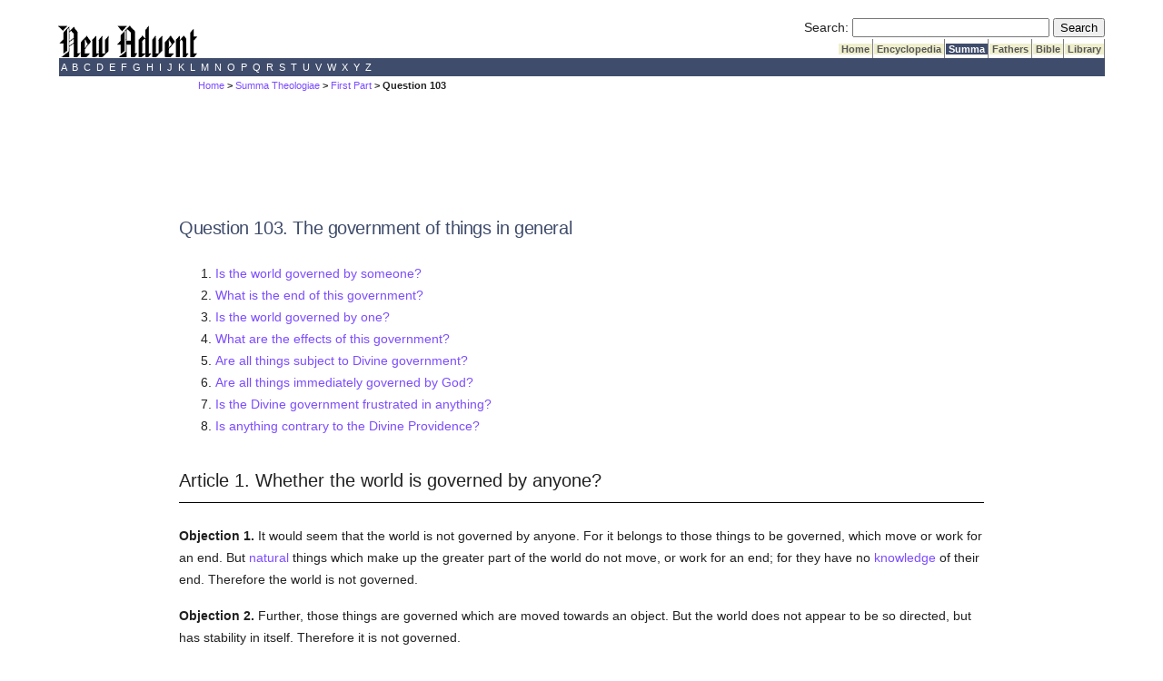

--- FILE ---
content_type: text/html; charset=utf-8
request_url: https://www.newadvent.org/summa/1103.htm
body_size: 13209
content:
<!DOCTYPE html>
<html lang="en">
<head>

<title>SUMMA THEOLOGIAE: The government of things in general (Prima Pars, Q. 103)</title><script src="https://dtyry4ejybx0.cloudfront.net/js/cmp/cleanmediacmp.js?ver=0104" async="true"></script><script defer data-domain="newadvent.org" src="https://plausible.io/js/script.js"></script><link rel="canonical" href="https://www.newadvent.org/summa/1103.htm">

<meta name="viewport" content="width=device-width, initial-scale=1">

<meta name="description" content="Is the world governed by someone? What is the end of this government? Is the world governed by one? What are the effects of this government? Are all things subject to Divine government? Are all things immediately governed by God? Is the Divine government frustrated in anything? Is anything contrary to the Divine Providence?">

<meta http-equiv="Content-Type" content="text/html; charset=utf-8"><link rel="alternate" type="application/rss+xml" title="RSS" href="http://feeds.newadvent.org/bestoftheweb?format=xml"><link rel="icon" href="../images/icon1.ico" type="image/x-icon"><link rel="shortcut icon" href="../images/icon1.ico" type="image/x-icon"><meta name="robots" content="noodp"><link type="text/css" rel="stylesheet" href="../utility/screen6.css" media="screen"></head>

<body class="summa" id="1103.htm">

<!-- spacer-->&nbsp;<br/>

<div id="capitalcity"><table summary="Logo" cellpadding=0 cellspacing=0 width="100%"><tr valign="bottom"><td align="left"><a href="../"><img height=36 width=153 border="0" alt="New Advent" src="../images/logo.gif"></a></td><td align="right"> <form id="searchbox_000299817191393086628:ifmbhlr-8x0" action="../utility/search.htm">
  <!-- Hidden Inputs -->
  <input type="hidden" name="safe" value="active">
  <input type="hidden" name="cx" value="000299817191393086628:ifmbhlr-8x0"/>
  <input type="hidden" name="cof" value="FORID:9"/>
 
  <!-- Search Box -->
  <label for="searchQuery" id="searchQueryLabel">Search:</label>
  <input id="searchQuery" name="q" type="text" size="25" aria-labelledby="searchQueryLabel"/>
 
  <!-- Submit Button -->
  <label for="submitButton" id="submitButtonLabel" class="visually-hidden">Submit Search</label>
  <input id="submitButton" type="submit" name="sa" value="Search" aria-labelledby="submitButtonLabel"/>
</form> <table summary="Spacer" cellpadding=0 cellspacing=0><tr><td height="2"></td></tr></table> <table summary="Tabs" cellpadding=0 cellspacing=0><tr> <td bgcolor="#ffffff"></td> <td class="tab"><a class="tab_color_on_beige" href="../">&nbsp;Home&nbsp;</a></td> <td class="tab"><a class="tab_color_on_beige" href="../cathen/index.html">&nbsp;Encyclopedia&nbsp;</a></td> <td class="tab"><a class="tab_white_on_color" href="../summa/index.html">&nbsp;Summa&nbsp;</a></td> <td class="tab"><a class="tab_color_on_beige" href="../fathers/index.html">&nbsp;Fathers&nbsp;</a></td> <td class="tab"><a class="tab_color_on_beige" href="../bible/gen001.htm">&nbsp;Bible&nbsp;</a></td> <td class="tab"><a class="tab_color_on_beige" href="../library/index.html">&nbsp;Library&nbsp;</a></td> </tr></table> </td> </tr></table><table summary="Alphabetical index" width="100%" cellpadding=0 cellspacing=0><tr><td class="bar_white_on_color"> <a href="../cathen/a.htm">&nbsp;A&nbsp;</a><a href="../cathen/b.htm">&nbsp;B&nbsp;</a><a href="../cathen/c.htm">&nbsp;C&nbsp;</a><a href="../cathen/d.htm">&nbsp;D&nbsp;</a><a href="../cathen/e.htm">&nbsp;E&nbsp;</a><a href="../cathen/f.htm">&nbsp;F&nbsp;</a><a href="../cathen/g.htm">&nbsp;G&nbsp;</a><a href="../cathen/h.htm">&nbsp;H&nbsp;</a><a href="../cathen/i.htm">&nbsp;I&nbsp;</a><a href="../cathen/j.htm">&nbsp;J&nbsp;</a><a href="../cathen/k.htm">&nbsp;K&nbsp;</a><a href="../cathen/l.htm">&nbsp;L&nbsp;</a><a href="../cathen/m.htm">&nbsp;M&nbsp;</a><a href="../cathen/n.htm">&nbsp;N&nbsp;</a><a href="../cathen/o.htm">&nbsp;O&nbsp;</a><a href="../cathen/p.htm">&nbsp;P&nbsp;</a><a href="../cathen/q.htm">&nbsp;Q&nbsp;</a><a href="../cathen/r.htm">&nbsp;R&nbsp;</a><a href="../cathen/s.htm">&nbsp;S&nbsp;</a><a href="../cathen/t.htm">&nbsp;T&nbsp;</a><a href="../cathen/u.htm">&nbsp;U&nbsp;</a><a href="../cathen/v.htm">&nbsp;V&nbsp;</a><a href="../cathen/w.htm">&nbsp;W&nbsp;</a><a href="../cathen/x.htm">&nbsp;X&nbsp;</a><a href="../cathen/y.htm">&nbsp;Y&nbsp;</a><a href="../cathen/z.htm">&nbsp;Z&nbsp;</a> </td></tr></table></div>
 <div id="mobilecity" style="text-align: center; "><a href="../"><img height=24 width=102 border="0" alt="New Advent" src="../images/logo.gif"></a></div>
 <!--<div class="scrollmenu"> <a href="../utility/search.htm">SEARCH</a> <a href="../cathen/">Encyclopedia</a> <a href="../summa/">Summa</a> <a href="../fathers/">Fathers</a> <a href="../bible/">Bible</a> <a href="../library/">Library</a> </div> <br />-->

<div id="mi5"><span class="breadcrumbs"><a href="../">Home</a> > <a href="../summa/index.html">Summa Theologiae</a> > <a href="../summa/1.htm">First Part</a> > Question 103</span></div>

<div id="springfield2">

<div class='catholicadnet-728x90' id='summa-728x90-top' style='display: flex; height: 100px; align-items: center; justify-content: center; '></div>

<h1>Question 103. The government of things in general</h1>

<ol><li><a href="../summa/1103.htm#article1"> Is the world governed by someone?</a> </li><li><a href="../summa/1103.htm#article2"> What is the end of this government?</a> </li><li><a href="../summa/1103.htm#article3"> Is the world governed by one?</a> </li><li><a href="../summa/1103.htm#article4"> What are the effects of this government?</a> </li><li><a href="../summa/1103.htm#article5"> Are all things subject to Divine government?</a> </li><li><a href="../summa/1103.htm#article6"> Are all things immediately governed by God?</a> </li><li><a href="../summa/1103.htm#article7"> Is the Divine government frustrated in anything?</a> </li><li><a href="../summa/1103.htm#article8"> Is anything contrary to the Divine Providence?</a> </li></ol>

<h2 id="article1">Article 1. Whether the world is governed by anyone?</h2>

<p><strong>Objection 1.</strong> It would seem that the world is not governed by anyone. For it belongs to those things to be governed, which move or work for an end. But <a href="../cathen/10715a.htm">natural</a> things which make up the greater part of the world do not move, or work for an end; for they have no <a href="../cathen/08673a.htm">knowledge</a> of their end. Therefore the world is not governed.</p>

<p><strong>Objection 2.</strong> Further, those things are governed which are moved towards an object. But the world does not appear to be so directed, but has stability in itself. Therefore it is not governed.</p>

<p><strong>Objection 3.</strong> Further, what is <a href="../cathen/10733a.htm">necessarily</a> determined by its own <a href="../cathen/10715a.htm">nature</a> to one particular thing, does not require any external principle of government. But the principal parts of the world are by a certain <a href="../cathen/10733a.htm">necessity</a> determined to something particular in their actions and movements. Therefore the world does not require to be governed.</p>

<p><strong>On the contrary,</strong> It is written (<a href="../bible/wis014.htm#verse3">Wisdom 14:3</a>): "But Thou, O Father, governest all things by Thy Providence." And <a href="../cathen/02610b.htm">Boethius</a> says (De Consol. iii): "Thou Who governest this <a href="../cathen/15183a.htm">universe</a> by mandate <a href="../cathen/05551b.htm">eternal</a>."</p>

<p><strong>I answer that,</strong> Certain ancient <a href="../cathen/12025c.htm">philosophers</a> denied the government of the world, saying that all things happened by chance. But such an opinion can be refuted as impossible in two ways.</p>

<p>First, by observation of things themselves: for we observe that in <a href="../cathen/10715a.htm">nature</a> things happen always or nearly always for the best; which would not be the case unless some sort of <a href="../cathen/12510a.htm">providence</a> directed <a href="../cathen/10715a.htm">nature</a> towards <a href="../cathen/06636b.htm">good</a> as an end; which is to govern. Wherefore the unfailing order we observe in things is a sign of their being governed; for instance, if we enter a well-ordered house we gather therefrom the <a href="../cathen/08069b.htm">intention</a> of him that put it in order, as Tullius says (De Nat. Deorum ii), quoting <a href="../cathen/01713a.htm">Aristotle</a> [Cleanthes].</p>

<p>Secondly, this is clear from a consideration of Divine <a href="../cathen/06636b.htm">goodness</a>, which, as we have said above (<a href="../summa/1044.htm#article4">I:44:4</a>; <a href="../summa/1065.htm#article2">I:65:2</a>), was the <a href="../cathen/03459a.htm">cause</a> of the production of things in <a href="../cathen/05543b.htm">existence</a>. For as "it belongs to the best to produce the best," it is not fitting that the supreme <a href="../cathen/06636b.htm">goodness</a> of <a href="../cathen/06608a.htm">God</a> should produce things without giving them their perfection. Now a thing's ultimate perfection consists in the attainment of its end. Therefore it belongs to the Divine <a href="../cathen/06636b.htm">goodness</a>, as it brought things into <a href="../cathen/05543b.htm">existence</a>, so to lead them to their end: and this is to govern.</p>

<p><strong>Reply to Objection 1.</strong> A thing moves or operates for an end in two ways.</p>

<p>First, in moving itself to the end, as <a href="../cathen/09580c.htm">man</a> and other rational creatures; and such things have <a href="../cathen/08673a.htm">knowledge</a> of their end, and of the means to the end.</p>

<p>Secondly, a thing is said to move or operate for an end, as though moved or directed by another thereto, as an arrow directed to the target by the archer, who <a href="../cathen/08673a.htm">knows</a> the end unknown to the arrow. Wherefore, as the movement of the arrow towards a definite end shows clearly that it is directed by someone with <a href="../cathen/08673a.htm">knowledge</a>, so the unvarying course of <a href="../cathen/10715a.htm">natural</a> things which are without <a href="../cathen/08673a.htm">knowledge</a>, shows clearly that the world is governed by some reason.</p>

<p><strong>Reply to Objection 2.</strong> In all <a href="../cathen/04470a.htm">created</a> things there is a stable element, at least primary <a href="../cathen/10053b.htm">matter</a>; and something belonging to movement, if under movement we include operation. And things need governing as to both: because even that which is stable, since it is <a href="../cathen/04470a.htm">created</a> from nothing, would return to nothingness were it not sustained by a governing hand, as will be explained later (<a href="../summa/1104.htm#article1">I:104:1</a>).</p>

<p><strong>Reply to Objection 3.</strong> The <a href="../cathen/10715a.htm">natural</a> <a href="../cathen/10733a.htm">necessity</a> inherent in those beings which are determined to a particular thing, is a kind of impression from <a href="../cathen/06608a.htm">God</a>, directing them to their end; as the <a href="../cathen/10733a.htm">necessity</a> whereby an arrow is moved so as to fly towards a certain point is an impression from the archer, and not from the arrow. But there is a difference, inasmuch as that which creatures receive from <a href="../cathen/06608a.htm">God</a> is their <a href="../cathen/10715a.htm">nature</a>, while that which <a href="../cathen/10715a.htm">natural</a> things receive from <a href="../cathen/09580c.htm">man</a> in addition to their <a href="../cathen/10715a.htm">nature</a> is somewhat <a href="../cathen/15446a.htm">violent</a>. Wherefore, as the <a href="../cathen/15446a.htm">violent</a> <a href="../cathen/10733a.htm">necessity</a> in the movement of the arrow shows the action of the archer, so the <a href="../cathen/10715a.htm">natural</a> <a href="../cathen/10733a.htm">necessity</a> of things shows the government of Divine Providence.</p>

<h2 id="article2">Article 2. Whether the end of the government of the world is something outside the world?</h2>

<p><strong>Objection 1.</strong> It would seem that the end of the government of the world is not something <a href="../cathen/05543b.htm">existing</a> outside the world. For the end of the government of a thing is that whereto the thing governed is brought. But that whereto a thing is brought is some <a href="../cathen/06636b.htm">good</a> in the thing itself; thus a sick <a href="../cathen/09580c.htm">man</a> is brought back to health, which is something <a href="../cathen/06636b.htm">good</a> in him. Therefore the end of government of things is some <a href="../cathen/06636b.htm">good</a> not outside, but within the things themselves.</p>

<p><strong>Objection 2.</strong> Further, the <a href="../cathen/01713a.htm">Philosopher</a> says (Ethic. i, 1): "Some ends are an operation; some are a work"&#8212;i.e. produced by an operation. But nothing can be produced by the whole <a href="../cathen/15183a.htm">universe</a> outside itself; and operation <a href="../cathen/05543b.htm">exists</a> in the agent. Therefore nothing extrinsic can be the end of the government of things.</p>

<p><strong>Objection 3.</strong> Further, the <a href="../cathen/06636b.htm">good</a> of the multitude seems to consist in order, and peace which is the "tranquillity of order," as <a href="../cathen/02084a.htm">Augustine</a> says (De Civ. Dei xix, 13). But the world is composed of a multitude of things. Therefore the end of the government of the world is the peaceful order in things themselves. Therefore the end of the government of the world is not an extrinsic <a href="../cathen/06636b.htm">good</a>.</p>

<p><strong>On the contrary,</strong> It is written (<a href="../bible/pro016.htm#verse4">Proverbs 16:4</a>): "The Lord hath made all things for Himself." But <a href="../cathen/06608a.htm">God</a> is outside the entire order of the <a href="../cathen/15183a.htm">universe</a>. Therefore the end of all things is something extrinsic to them.</p>

<p><strong>I answer that,</strong> As the end of a thing corresponds to its beginning, it is not possible to be <a href="../cathen/07648a.htm">ignorant</a> of the end of things if we <a href="../cathen/08673a.htm">know</a> their beginning. Therefore, since the beginning of all things is something outside the <a href="../cathen/15183a.htm">universe</a>, namely, <a href="../cathen/06608a.htm">God</a>, it is clear from what has been expounded above (<a href="../summa/1044.htm#article1>I:44:1</a> and <a href=" .. summa 1044.htm#article2>I:44:2</a>), that we must conclude that the end of all things is some extrinsic <a href="../cathen/06636b.htm">good</a>. This can be <a href="../cathen/12454c.htm">proved</a> by reason. For it is clear that <a href="../cathen/06636b.htm">good</a> has the <a href="../cathen/10715a.htm">nature</a> of an end; wherefore, a particular end of anything consists in some particular <a href="../cathen/06636b.htm">good</a>; while the universal end of all things is the Universal Good; Which is <a href="../cathen/06636b.htm">good</a> of Itself by virtue of Its Essence, Which is the very <a href="../cathen/05543b.htm">essence</a> of <a href="../cathen/06636b.htm">goodness</a>; whereas a particular <a href="../cathen/06636b.htm">good</a> is <a href="../cathen/06636b.htm">good</a> by participation. Now it is manifest that in the whole <a href="../cathen/04470a.htm">created</a> <a href="../cathen/15183a.htm">universe</a> there is not a <a href="../cathen/06636b.htm">good</a> which is not such by participation. Wherefore that <a href="../cathen/06636b.htm">good</a> which is the end of the whole <a href="../cathen/15183a.htm">universe</a> must be a <a href="../cathen/06636b.htm">good</a> outside the <a href="../cathen/15183a.htm">universe</a>.</p>

<p><strong>Reply to Objection 1.</strong> We may acquire some <a href="../cathen/06636b.htm">good</a> in many ways: first, as a form <a href="../cathen/05543b.htm">existing</a> in us, such as health or <a href="../cathen/08673a.htm">knowledge</a>; secondly, as something done by us, as a builder attains his end by building a house; thirdly, as something <a href="../cathen/06636b.htm">good</a> possessed or acquired by us, as the buyer of a field attains his end when he enters into possession. Wherefore nothing prevents something outside the <a href="../cathen/15183a.htm">universe</a> being the <a href="../cathen/06636b.htm">good</a> to which it is directed.</p>

<p><strong>Reply to Objection 2.</strong> The <a href="../cathen/01713a.htm">Philosopher</a> is speaking of the ends of various arts; for the end of some arts consists in the operation itself, as the end of a harpist is to play the harp; whereas the end of other arts consists in something produced, as the end of a builder is not the act of building, but the house he builds. Now it may happen that something extrinsic is the end not only as made, but also as possessed or acquired or even as represented, as if we were to say that Hercules is the end of the statue made to represent him. Therefore we may say that some <a href="../cathen/06636b.htm">good</a> outside the whole <a href="../cathen/15183a.htm">universe</a> is the end of the government of the <a href="../cathen/15183a.htm">universe</a>, as something possessed and represented; for each thing tends to a participation thereof, and to an assimilation thereto, as far as is possible.</p>

<p><strong>Reply to Objection 3.</strong> A <a href="../cathen/06636b.htm">good</a> <a href="../cathen/05543b.htm">existing</a> in the <a href="../cathen/15183a.htm">universe</a>, namely, the order of the <a href="../cathen/15183a.htm">universe</a>, is an end thereof; this. however, is not its ultimate end, but is ordered to the extrinsic <a href="../cathen/06636b.htm">good</a> as to the end: thus the order in an army is ordered to the general, as stated in Metaph. xii, Did. xi, 10.</p>

<h2 id="article3">Article 3. Whether the world is governed by one?</h2>

<p><strong>Objection 1.</strong> It would seem that the world is not governed by one. For we judge the <a href="../cathen/03459a.htm">cause</a> by the effect. Now, we see in the government of the <a href="../cathen/15183a.htm">universe</a> that things are not moved and do not operate uniformly, but some contingently and some of <a href="../cathen/10733a.htm">necessity</a> in variously different ways. Therefore the world is not governed by one.</p>

<p><strong>Objection 2.</strong> Further, things which are governed by one do not act against each other, except by the incapacity or unskillfulness of the ruler; which cannot apply to <a href="../cathen/06608a.htm">God</a>. But <a href="../cathen/04470a.htm">created</a> things agree not together, and act against each other; as is evident in the case of contraries. Therefore the world is not governed by one.</p>

<p><strong>Objection 3.</strong> Further, in <a href="../cathen/10715a.htm">nature</a> we always find what is the better. But it "is better that two should be together than one" (<a href="../bible/ecc004.htm#verse9">Ecclesiastes 4:9</a>). Therefore the world is not governed by one, but by many.</p>

<p><strong>On the contrary,</strong> We confess our <a href="../cathen/02408b.htm">belief</a> in one <a href="../cathen/06608a.htm">God</a> and one Lord, according to the words of the <a href="../cathen/11567b.htm">Apostle</a> (<a href="../bible/1co008.htm#verse6">1 Corinthians 8:6</a>): "To us there is but one <a href="../cathen/06608a.htm">God</a>, the Father .&nbsp;.&nbsp;. and one Lord": and both of these pertain to government. For to the Lord belongs dominion over subjects; and the name of <a href="../cathen/06608a.htm">God</a> is taken from Providence as stated above (<a href="../summa/1013.htm#article8">I:13:8</a>). Therefore the world is governed by one.</p>

<p><strong>I answer that,</strong> We must of <a href="../cathen/10733a.htm">necessity</a> say that the world is governed by one. For since the end of the government of the world is that which is <a href="../cathen/05543b.htm">essentially</a> <a href="../cathen/06636b.htm">good</a>, which is the greatest <a href="../cathen/06636b.htm">good</a>; the government of the world must be the best kind of government. Now the best government is the government by one. The reason of this is that government is nothing but the directing of the things governed to the end; which consists in some <a href="../cathen/06636b.htm">good</a>. But unity belongs to the <a href="../cathen/07630a.htm">idea</a> of <a href="../cathen/06636b.htm">goodness</a>, as <a href="../cathen/02610b.htm">Boethius</a> proves (De Consol. iii, 11) from this, that, as all things desire <a href="../cathen/06636b.htm">good</a>, so do they desire unity; without which they would cease to <a href="../cathen/05543b.htm">exist</a>. For a thing so far <a href="../cathen/05543b.htm">exists</a> as it is one. Whence we observe that things resist division, as far as they can; and the dissolution of a thing arises from defect therein. Therefore the <a href="../cathen/08069b.htm">intention</a> of a ruler over a multitude is unity, or peace. Now the proper <a href="../cathen/03459a.htm">cause</a> of unity is one. For it is clear that several cannot be the <a href="../cathen/03459a.htm">cause</a> of unity or concord, except so far as they are united. Furthermore, what is one in itself is a more apt and a better <a href="../cathen/03459a.htm">cause</a> of unity than several things united. Therefore a multitude is better governed by one than by several. From this it follows that the government of the world, being the best form of government, must be by one. This is expressed by the <a href="../cathen/01713a.htm">Philosopher</a> (Metaph. xii, Did. xi, 10): "Things refuse to be ill governed; and multiplicity of authorities is a bad thing, therefore there should be one ruler."</p>

<p><strong>Reply to Objection 1.</strong> Movement is "the act of a thing moved, <a href="../cathen/03459a.htm">caused</a> by the mover." Wherefore dissimilarity of movements is <a href="../cathen/03459a.htm">caused</a> by diversity of things moved, which diversity is <a href="../cathen/05543b.htm">essential</a> to the perfection of the <a href="../cathen/15183a.htm">universe</a> (<a href="../summa/1047.htm#article1>I:47:1</a> and <a href=" .. summa 1047.htm#article2>I:47:2</a>; <a href="../summa/1048.htm#article2">I:48:2</a>), and not by a diversity of governors.</p>

<p><strong>Reply to Objection 2.</strong> Although contraries do not agree with each other in their proximate ends, nevertheless they agree in the ultimate end, so far as they are included in the one order of the <a href="../cathen/15183a.htm">universe</a>.</p>

<p><strong>Reply to Objection 3.</strong> If we consider <a href="../cathen/07762a.htm">individual</a> goods, then two are better than one. But if we consider the <a href="../cathen/05543b.htm">essential</a> <a href="../cathen/06636b.htm">good</a>, then no addition is possible.</p>

<h2 id="article4">Article 4. Whether the effect of government is one or many?</h2>

<p><strong>Objection 1.</strong> It would seem that there is but one effect of the government of the world and not many. For the effect of government is that which is <a href="../cathen/03459a.htm">caused</a> in the things governed. This is one, namely, the <a href="../cathen/06636b.htm">good</a> which consists in order; as may be seen in the example of an army. Therefore the government of the world has but one effect.</p>

<p><strong>Objection 2.</strong> Further, from one there <a href="../cathen/10715a.htm">naturally</a> proceeds but one. But the world is governed by one as we have <a href="../cathen/12454c.htm">proved</a> (<a href="#article3">Article 3</a>). Therefore also the effect of this government is but one.</p>

<p><strong>Objection 3.</strong> Further, if the effect of government is not one by reason of the unity of the Governor, it must be many by reason of the many things governed. But these are too numerous to be counted. Therefore we cannot assign any definite number to the effects of government.</p>

<p><strong>On the contrary,</strong> <a href="../cathen/05013a.htm">Dionysius</a> says (Div. Nom. xii): "<a href="../cathen/06608a.htm">God</a> contains all and fills all by His <a href="../cathen/12510a.htm">providence</a> and perfect <a href="../cathen/06636b.htm">goodness</a>." But government belongs to <a href="../cathen/12510a.htm">providence</a>. Therefore there are certain definite effects of the Divine government.</p>

<p><strong>I answer that,</strong> The effect of any action may be judged from its end; because it is by action that the attainment of the end is effected. Now the end of the government of the world is the <a href="../cathen/05543b.htm">essential</a> <a href="../cathen/06636b.htm">good</a>, to the participation and similarity of which all things tend. Consequently the effect of the government of the world may be taken in three ways.</p>

<p>First, on the part of the end itself; and in this way there is but one effect, that is, assimilation to the <a href="../cathen/06640a.htm">supreme good</a>.</p>

<p>Secondly, the effect of the government of the world may be considered on the part of those things by means of which the creature is made like to <a href="../cathen/06608a.htm">God</a>. Thus there are, in general, two effects of the government. For the creature is assimilated to <a href="../cathen/06608a.htm">God</a> in two things; first, with regard to this, that <a href="../cathen/06608a.htm">God</a> is <a href="../cathen/06636b.htm">good</a>; and so the creature becomes like Him by being <a href="../cathen/06636b.htm">good</a>; and secondly, with regard to this, that <a href="../cathen/06608a.htm">God</a> is the <a href="../cathen/03459a.htm">cause</a> of <a href="../cathen/06636b.htm">goodness</a> in others; and so the creature becomes like <a href="../cathen/06608a.htm">God</a> by moving others to be <a href="../cathen/06636b.htm">good</a>. Wherefore there are two effects of government, the preservation of things in their <a href="../cathen/06636b.htm">goodness</a>, and the moving of things to <a href="../cathen/06636b.htm">good</a>.</p>

<p>Thirdly, we may consider in the <a href="../cathen/07762a.htm">individual</a> the effects of the government of the world; and in this way they are without number.</p>

<p><strong>Reply to Objection 1.</strong> The order of the <a href="../cathen/15183a.htm">universe</a> includes both the preservation of things <a href="../cathen/04470a.htm">created</a> by <a href="../cathen/06608a.htm">God</a> and their movement. As regards these two things we find order among them, inasmuch as one is better than another; and one is moved by another.</p>

<p>From what has been said above, we can gather the replies to the other two objections.</p>

<h2 id="article5">Article 5. Whether all things are subject to the Divine government?</h2>

<p><strong>Objection 1.</strong> It would seem that not all things are subject to the Divine government. For it is written (<a href="../bible/ecc009.htm#verse11">Ecclesiastes 9:11</a>): "I saw that under the sun the race is not to the swift, nor the battle to the strong, nor bread to the wise, nor <a href="../cathen/15571a.htm">riches</a> to the learned, nor favor to the skillful, but time and chance in all." But things subject to the Divine government are not ruled by chance. Therefore those things which are under the sun are not subject to the Divine government.</p>

<p><strong>Objection 2.</strong> Further, the <a href="../cathen/11567b.htm">Apostle</a> says (<a href="../bible/1co009.htm#verse9">1 Corinthians 9:9</a>): "<a href="../cathen/06608a.htm">God</a> hath no care for oxen." But he that governs has care for the things he governs. Therefore all things are not subject to the Divine government.</p>

<p><strong>Objection 3.</strong> Further, what can govern itself needs not to be governed by another. But the rational creature can govern itself; since it is master of its own act, and acts of itself; and is not made to act by another, which seems proper to things which are governed. Therefore all things are not subject to the Divine government.</p>

<p><strong>On the contrary,</strong> <a href="../cathen/02084a.htm">Augustine</a> says (De Civ. Dei v, 11): "Not only <a href="../cathen/07170a.htm">heaven</a> and earth, not only <a href="../cathen/09580c.htm">man</a> and <a href="../cathen/01476d.htm">angel</a>, even the bowels of the lowest animal, even the wing of the bird, the flower of the plant, the leaf of the tree, hath <a href="../cathen/06608a.htm">God</a> endowed with every fitting detail of their <a href="../cathen/10715a.htm">nature</a>." Therefore all things are subject to His government.</p>

<p><strong>I answer that,</strong> For the same reason is <a href="../cathen/06608a.htm">God</a> the ruler of things as He is their <a href="../cathen/03459a.htm">cause</a>, because the same gives <a href="../cathen/05543b.htm">existence</a> as gives perfection; and this belongs to government. Now <a href="../cathen/06608a.htm">God</a> is the <a href="../cathen/03459a.htm">cause</a> not indeed only of some particular kind of being, but of the whole universal being, as <a href="../cathen/12454c.htm">proved</a> above (<a href="../summa/1044.htm#article1>I:44:1</a> and <a href=" .. summa 1044.htm#article2>I:44:2</a>). Wherefore, as there can be nothing which is not <a href="../cathen/04470a.htm">created</a> by <a href="../cathen/06608a.htm">God</a>, so there can be nothing which is not subject to His government. This can also be <a href="../cathen/12454c.htm">proved</a> from the <a href="../cathen/10715a.htm">nature</a> of the end of government. For a man's government extends over all those things which come under the end of his government. Now the end of the Divine government is the Divine <a href="../cathen/06636b.htm">goodness</a>; as we have shown (<a href="#article2">Article 2</a>). Wherefore, as there can be nothing that is not ordered to the Divine <a href="../cathen/06636b.htm">goodness</a> as its end, as is clear from what we have said above (<a href="../summa/1044.htm#article4">I:44:4</a>; <a href="../summa/1065.htm#article2">I:65:2</a>), so it is impossible for anything to escape from the Divine government.</p>

<p>Foolish therefore was the opinion of those who said that the corruptible lower world, or <a href="../cathen/07762a.htm">individual</a> things, or that even <a href="../cathen/09580c.htm">human</a> affairs, were not subject to the Divine government. These are represented as saying, "<a href="../cathen/06608a.htm">God</a> hath abandoned the earth" (<a href="../bible/eze009.htm#verse9">Ezekiel 9:9</a>).</p>

<p><strong>Reply to Objection 1.</strong> These things are said to be under the sun which are generated and corrupted according to the sun's movement. In all such things we find chance: not that everything is casual which occurs in such things; but that in each one there is an element of chance. And the very fact that an element of chance is found in those things proves that they are subject to government of some kind. For unless corruptible things were governed by a higher being, they would tend to nothing definite, especially those which possess no kind of <a href="../cathen/08673a.htm">knowledge</a>. So nothing would happen unintentionally; which constitutes the <a href="../cathen/10715a.htm">nature</a> of chance. Wherefore to show how things happen by chance and yet according to the ordering of a higher <a href="../cathen/03459a.htm">cause</a>, he does not say absolutely that he observes chance in all things, but "time and chance," that is to say, that defects may be found in these things according to some order of <a href="../cathen/14726a.htm">time</a>.</p>

<p><strong>Reply to Objection 2.</strong> Government implies a certain change effected by the governor in the things governed. Now every movement is the act of a movable thing, <a href="../cathen/03459a.htm">caused</a> by the moving principle, as is laid down Phys. iii, 3. And every act is proportionate to that of which it is an act. Consequently, various movable things must be moved variously, even as regards movement by one and the same mover. Thus by the one art of the Divine governor, various things are variously governed according to their variety. Some, according to their <a href="../cathen/10715a.htm">nature</a>, act of themselves, having dominion over their actions; and these are governed by <a href="../cathen/06608a.htm">God</a>, not only in this, that they are moved by <a href="../cathen/06608a.htm">God</a> Himself, Who works in them interiorly; but also in this, that they are induced by Him to do <a href="../cathen/06636b.htm">good</a> and to fly from <a href="../cathen/05649a.htm">evil</a>, by precepts and prohibitions, rewards and punishments. But irrational creatures which do not act but are acted upon, are not thus governed by <a href="../cathen/06608a.htm">God</a>. Hence, when the <a href="../cathen/11567b.htm">Apostle</a> says that "<a href="../cathen/06608a.htm">God</a> hath no care for oxen," he does not wholly withdraw them from the Divine government, but only as regards the way in which rational creatures are governed.</p>

<p><strong>Reply to Objection 3.</strong> The rational creature governs itself by its <a href="../cathen/08066a.htm">intellect</a> and will, both of which require to be governed and perfected by the Divine <a href="../cathen/08066a.htm">intellect</a> and will. Therefore above the government whereby the rational creature governs itself as master of its own act, it requires to be governed by <a href="../cathen/06608a.htm">God</a>.</p>

<h2 id="article6">Article 6. Whether all things are immediately governed by God?</h2>

<p><strong>Objection 1.</strong> It would seem that all things are governed by <a href="../cathen/06608a.htm">God</a> immediately. For <a href="../cathen/07016a.htm">Gregory of Nyssa</a> (Nemesius, De Nat. Hom.) reproves the opinion of <a href="../cathen/12159a.htm">Plato</a> who divides <a href="../cathen/12510a.htm">providence</a> into three parts. The first he ascribes to the supreme god, who watches over heavenly things and all universals; the second <a href="../cathen/12510a.htm">providence</a> he attributes to the secondary deities, who go the round of the heavens to watch over generation and corruption; while he ascribes a third <a href="../cathen/12510a.htm">providence</a> to certain spirits who are guardians on earth of <a href="../cathen/09580c.htm">human</a> actions. Therefore it seems that all things are immediately governed by <a href="../cathen/06608a.htm">God</a>.</p>

<p><strong>Objection 2.</strong> Further, it is better that a thing be done by one, if possible, than by many, as the <a href="../cathen/01713a.htm">Philosopher</a> says (Phys. viii, 6). But <a href="../cathen/06608a.htm">God</a> can by Himself govern all things without any intermediary <a href="../cathen/03459a.htm">cause</a>. Therefore it seems that He governs all things immediately.</p>

<p><strong>Objection 3.</strong> Further, in <a href="../cathen/06608a.htm">God</a> nothing is defective or imperfect. But it seems to be imperfect in a ruler to govern by means of others; thus an earthly king, by reason of his not being able to do everything himself, and because he cannot be everywhere at the same time, requires to govern by means of ministers. Therefore <a href="../cathen/06608a.htm">God</a> governs all things immediately.</p>

<p><strong>On the contrary,</strong> <a href="../cathen/02084a.htm">Augustine</a> says (De Trin. iii, 4): "As the lower and grosser bodies are ruled in a certain orderly way by bodies of greater subtlety and power; so all bodies are ruled by the rational spirit of life; and the <a href="../cathen/14004b.htm">sinful</a> and unfaithful spirit is ruled by the <a href="../cathen/06636b.htm">good</a> and just spirit of life; and this spirit by <a href="../cathen/06608a.htm">God</a> Himself."</p>

<p><strong>I answer that,</strong> In government there are two things to be considered; the design of government, which is <a href="../cathen/12510a.htm">providence</a> itself; and the execution of the design. As to the design of government, <a href="../cathen/06608a.htm">God</a> governs all things immediately; whereas in its execution, He governs some things by means of others.</p>

<p>The reason of this is that as <a href="../cathen/06608a.htm">God</a> is the very <a href="../cathen/05543b.htm">essence</a> of <a href="../cathen/06636b.htm">goodness</a>, so everything must be attributed to <a href="../cathen/06608a.htm">God</a> in its highest degree of <a href="../cathen/06636b.htm">goodness</a>. Now the highest degree of <a href="../cathen/06636b.htm">goodness</a> in any practical order, design or <a href="../cathen/08673a.htm">knowledge</a> (and such is the design of government) consists in <a href="../cathen/08673a.htm">knowing</a> the <a href="../cathen/07762a.htm">individuals</a> acted upon; as the best physician is not the one who can only give his attention to general principles, but who can consider the least details; and so on in other things. Therefore we must say that <a href="../cathen/06608a.htm">God</a> has the design of the government of all things, even of the very least.</p>

<p>But since things which are governed should be brought to perfection by government, this government will be so much the better in the degree the things governed are brought to perfection. Now it is a greater perfection for a thing to be <a href="../cathen/06636b.htm">good</a> in itself and also the <a href="../cathen/03459a.htm">cause</a> of <a href="../cathen/06636b.htm">goodness</a> in others, than only to be <a href="../cathen/06636b.htm">good</a> in itself. Therefore <a href="../cathen/06608a.htm">God</a> so governs things that He makes some of them to be <a href="../cathen/03459a.htm">causes</a> of others in government; as a master, who not only imparts <a href="../cathen/08673a.htm">knowledge</a> to his pupils, but gives also the faculty of teaching others.</p>

<p><strong>Reply to Objection 1.</strong> <a href="../cathen/12159a.htm">Plato's</a> opinion is to be rejected, because he held that <a href="../cathen/06608a.htm">God</a> did not govern all things immediately, even in the design of government; this is clear from the fact that he divided <a href="../cathen/12510a.htm">providence</a>, which is the design of government, into three parts.</p>

<p><strong>Reply to Objection 2.</strong> If <a href="../cathen/06608a.htm">God</a> governed alone, things would be deprived of the perfection of <a href="../cathen/03459a.htm">causality</a>. Wherefore all that is effected by many would not be accomplished by one.</p>

<p><strong>Reply to Objection 3.</strong> That an earthly king should have ministers to execute his laws is a sign not only of his being imperfect, but also of his dignity; because by the ordering of ministers the kingly power is brought into greater evidence.</p>

<h2 id="article7">Article 7. Whether anything can happen outside the order of the Divine government?</h2>

<p><strong>Objection 1.</strong> It would seem possible that something may occur outside the order of the Divine government. For <a href="../cathen/02610b.htm">Boethius</a> says (De Consol. iii) that "<a href="../cathen/06608a.htm">God</a> disposes all for <a href="../cathen/06636b.htm">good</a>." Therefore, if nothing happens outside the order of the Divine government, it would follow that no <a href="../cathen/05649a.htm">evil</a> <a href="../cathen/05543b.htm">exists</a>.</p>

<p><strong>Objection 2.</strong> Further, nothing that is in accordance with the pre-ordination of a ruler occurs by chance. Therefore, if nothing occurs outside the order of the Divine government, it follows that there is nothing fortuitous and casual.</p>

<p><strong>Objection 3.</strong> Further, the order of Divine Providence is <a href="../cathen/03539b.htm">certain</a> and unchangeable; because it is in accordance with the <a href="../cathen/05551b.htm">eternal</a> design. Therefore, if nothing happens outside the order of the Divine government, it follows that all things happen by <a href="../cathen/10733a.htm">necessity</a>, and nothing is <a href="../cathen/04331a.htm">contingent</a>; which is <a href="../cathen/05781a.htm">false</a>. Therefore it is possible for something to occur outside the order of the Divine government.</p>

<p><strong>On the contrary,</strong> It is written (<a href="../bible/est013.htm#verse9">Esther 13:9</a>): "O Lord, Lord, almighty King, all things are in Thy power, and there is none that can resist Thy will."</p>

<p><strong>I answer that,</strong> It is possible for an effect to result outside the order of some particular <a href="../cathen/03459a.htm">cause</a>; but not outside the order of the universal <a href="../cathen/03459a.htm">cause</a>. The reason of this is that no effect results outside the order of a particular <a href="../cathen/03459a.htm">cause</a>, except through some other impeding <a href="../cathen/03459a.htm">cause</a>; which other <a href="../cathen/03459a.htm">cause</a> must itself be reduced to the first universal <a href="../cathen/03459a.htm">cause</a>; as indigestion may occur outside the order of the nutritive power by some such impediment as the coarseness of the food, which again is to be ascribed to some other <a href="../cathen/03459a.htm">cause</a>, and so on till we come to the first universal <a href="../cathen/03459a.htm">cause</a>. Therefore as <a href="../cathen/06608a.htm">God</a> is the first universal <a href="../cathen/03459a.htm">cause</a>, not of one genus only, but of all being in general, it is impossible for anything to occur outside the order of the Divine government; but from the very fact that from one point of view something seems to evade the order of <a href="../cathen/12510a.htm">Divine providence</a> considered in regard to one particular <a href="../cathen/03459a.htm">cause</a>, it must <a href="../cathen/10733a.htm">necessarily</a> come back to that order as regards some other <a href="../cathen/03459a.htm">cause</a>.</p>

<p><strong>Reply to Objection 1.</strong> There is nothing wholly <a href="../cathen/05649a.htm">evil</a> in the world, for <a href="../cathen/05649a.htm">evil</a> is ever founded on <a href="../cathen/06636b.htm">good</a>, as shown above (<a href="../summa/1048.htm#article3">I:48:3</a>). Therefore something is said to be <a href="../cathen/05649a.htm">evil</a> through its escaping from the order of some particular <a href="../cathen/06636b.htm">good</a>. If it wholly escaped from the order of the Divine government, it would wholly cease to <a href="../cathen/05543b.htm">exist</a>.</p>

<p><strong>Reply to Objection 2.</strong> Things are said to be fortuitous as regards some particular <a href="../cathen/03459a.htm">cause</a> from the order of which they escape. But as to the order of <a href="../cathen/12510a.htm">Divine providence</a>, "nothing in the world happens by chance," as <a href="../cathen/02084a.htm">Augustine</a> declares (QQ. 83, qu. 24).</p>

<p><strong>Reply to Objection 3.</strong> Certain effects are said to be contingent as compared to their proximate <a href="../cathen/03459a.htm">causes</a>, which may fail in their effects; and not as though anything could happen entirely outside the order of Divine government. The very fact that something occurs outside the order of some proximate <a href="../cathen/03459a.htm">cause</a>, is owing to some other <a href="../cathen/03459a.htm">cause</a>, itself subject to the Divine government.</p>

<h2 id="article8">Article 8. Whether anything can resist the order of the Divine government?</h2>

<p><strong>Objection 1.</strong> It would seem possible that some resistance can be made to the order of the Divine government. For it is written (<a href="../bible/isa003.htm#verse8">Isaiah 3:8</a>): "Their tongue and their devices are against the Lord."</p>

<p><strong>Objection 2.</strong> Further, a king does not <a href="../cathen/08571c.htm">justly</a> punish those who do not rebel against his commands. Therefore if no one rebelled against <a href="../cathen/06608a.htm">God's</a> commands, no one would be <a href="../cathen/08571c.htm">justly</a> punished by <a href="../cathen/06608a.htm">God</a>.</p>

<p><strong>Objection 3.</strong> Further, everything is subject to the order of the Divine government. But some things oppose others. Therefore some things rebel against the order of the Divine government.</p>

<p><strong>On the contrary,</strong> <a href="../cathen/02610b.htm">Boethius</a> says (De Consol. iii): "There is nothing that can desire or is able to resist this sovereign <a href="../cathen/06636b.htm">good</a>. It is this sovereign <a href="../cathen/06636b.htm">good</a> therefore that ruleth all mightily and ordereth all sweetly," as is said (<a href="../bible/wis008.htm">Wisdom 8</a>) of Divine wisdom.</p>

<p><strong>I answer that,</strong> We may consider the order of <a href="../cathen/12510a.htm">Divine providence</a> in two ways: in general, inasmuch as it proceeds from the governing <a href="../cathen/03459a.htm">cause</a> of all; and in particular, inasmuch as it proceeds from some particular <a href="../cathen/03459a.htm">cause</a> which executes the order of the Divine government.</p>

<p>Considered in the first way, nothing can resist the order of the Divine government. This can be <a href="../cathen/12454c.htm">proved</a> in two ways: firstly from the fact that the order of the Divine government is wholly directed to <a href="../cathen/06636b.htm">good</a>, and everything by its own operation and effort tends to <a href="../cathen/06636b.htm">good</a> only, "for no one acts intending <a href="../cathen/05649a.htm">evil</a>," as <a href="../cathen/05013a.htm">Dionysius</a> says (Div. Nom. iv): secondly from the fact that, as we have said above (<a href="#article1">Article 1, Reply to Objection 3</a>; <a href="#article5">Article 5, Reply to Objection 2</a>), every inclination of anything, whether <a href="../cathen/10715a.htm">natural</a> or <a href="../cathen/15506a.htm">voluntary</a>, is nothing but a kind of impression from the first mover; as the inclination of the arrow towards a fixed point is nothing but an impulse received from the archer. Wherefore every agent, whether <a href="../cathen/10715a.htm">natural</a> or free, attains to its divinely appointed end, as though of its own accord. For this reason <a href="../cathen/06608a.htm">God</a> is said "to order all things sweetly."</p>

<p><strong>Reply to Objection 1.</strong> Some are said to think or speak, or act against <a href="../cathen/06608a.htm">God</a>: not that they entirely resist the order of the Divine government; for even the sinner intends the attainment of a certain <a href="../cathen/06636b.htm">good</a>: but because they resist some particular <a href="../cathen/06636b.htm">good</a>, which belongs to their <a href="../cathen/10715a.htm">nature</a> or state. Therefore they are <a href="../cathen/08571c.htm">justly</a> punished by <a href="../cathen/06608a.htm">God</a>.</p>

<p><strong>Reply to Objection 2</strong> is clear from the above.</p>

<p><strong>Reply to Objection 3.</strong> From the fact that one thing opposes another, it follows that some one thing can resist the order of a particular <a href="../cathen/03459a.htm">cause</a>; but not that order which depends on the universal <a href="../cathen/03459a.htm">cause</a> of all things.</p>

<div class='catholicadnet-728x90' id='summa-728x90-bottom' style='display: flex; height: 100px; align-items: center; justify-content: center; '></div>

</div>

<div class="pub"><p align=center><font size=-2><em>The Summa Theologi&aelig; of St. Thomas Aquinas</em><br>Second and Revised Edition, 1920<br>Literally translated by Fathers of the English Dominican Province<br>Online Edition Copyright &#169; 2017 by Kevin Knight <br><em>Nihil Obstat.</em> F. Innocentius Apap, O.P., S.T.M., Censor. Theol.<br><em>Imprimatur.</em> Edus. Canonicus Surmont, Vicarius Generalis. Westmonasterii.<br>APPROBATIO ORDINIS<br><em>Nihil Obstat.</em> F. Raphael Moss, O.P., S.T.L. and F. Leo Moore, O.P., S.T.L.<br><em>Imprimatur.</em> F. Beda Jarrett, O.P., S.T.L., A.M., Prior Provincialis Angli&aelig;<br><br>MARI&AElig; IMMACULAT&AElig; - SEDI SAPIENTI&AElig;</font></p></div>

<div id="ogdenville"><table summary="Bottom bar" width="100%" cellpadding=0 cellspacing=0><tr><td class="bar_white_on_color"><center><strong>Copyright &#169; 2023 by <a href="../utility/contactus.htm">New Advent LLC</a>. Dedicated to the Immaculate Heart of Mary.</strong></center></td></tr></table><p align="center"><a href="../utility/contactus.htm">CONTACT US</a>  | <a href="https://cleanmedia.net/p/?psid=491-308-20180429T2217479770">ADVERTISE WITH NEW ADVENT</a></p></div><!-- Sticky Footer --> <ins class="CANBMDDisplayAD" data-bmd-ad-unit="30849120210203T1734389107AB67D35C03D4A318731A4F337F60B3E" style="display:block"></ins> <script src="https://secureaddisplay.com/au/bmd/"></script> <!-- /Sticky Footer --> <!-- Hide Dynamic Ads --><ins class="CMAdExcludeArticles"></ins><!-- /Hide Dynamic Ads-->

</body>
</html>

--- FILE ---
content_type: text/html; charset=utf-8
request_url: https://cleanmediaads.com/bmd/bids/?AULU=30849120210203T1734389107AB67D35C03D4A318731A4F337F60B3E&AULUID=BMD30849120210203T1734389107AB67D35C03D4A318731A4F337F60B3E_l7Zu11769140307792&SiteURL=https%3A//www.newadvent.org/summa/1103.htm&CANVisitorID=9600105515&isMobile=0
body_size: 71
content:
CANBMDDisplayADUnit('30849120210203T1734389107AB67D35C03D4A318731A4F337F60B3E', 'BMD30849120210203T1734389107AB67D35C03D4A318731A4F337F60B3E_l7Zu11769140307792', '', '', '', [{"adcode":""}]);